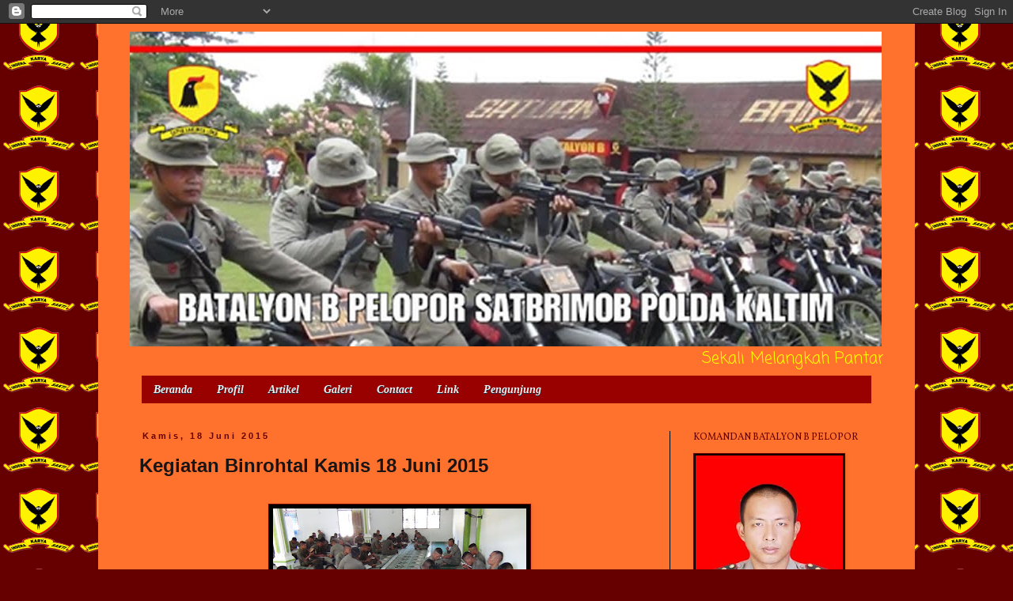

--- FILE ---
content_type: text/html; charset=UTF-8
request_url: http://blogdenbpor.blogspot.com/2015/06/kegiatan-binrohtal-kamis-18-juni-2015.html
body_size: 15155
content:
<!DOCTYPE html>
<html class='v2' dir='ltr' xmlns='http://www.w3.org/1999/xhtml' xmlns:b='http://www.google.com/2005/gml/b' xmlns:data='http://www.google.com/2005/gml/data' xmlns:expr='http://www.google.com/2005/gml/expr'>
<head>
<link href='https://www.blogger.com/static/v1/widgets/335934321-css_bundle_v2.css' rel='stylesheet' type='text/css'/>
<meta content='width=1100' name='viewport'/>
<meta content='text/html; charset=UTF-8' http-equiv='Content-Type'/>
<meta content='blogger' name='generator'/>
<link href='http://blogdenbpor.blogspot.com/favicon.ico' rel='icon' type='image/x-icon'/>
<link href='http://blogdenbpor.blogspot.com/2015/06/kegiatan-binrohtal-kamis-18-juni-2015.html' rel='canonical'/>
<link rel="alternate" type="application/atom+xml" title="BATALYON B PELOPOR SATBRIMOB POLDA KALTIM - Atom" href="http://blogdenbpor.blogspot.com/feeds/posts/default" />
<link rel="alternate" type="application/rss+xml" title="BATALYON B PELOPOR SATBRIMOB POLDA KALTIM - RSS" href="http://blogdenbpor.blogspot.com/feeds/posts/default?alt=rss" />
<link rel="service.post" type="application/atom+xml" title="BATALYON B PELOPOR SATBRIMOB POLDA KALTIM - Atom" href="https://www.blogger.com/feeds/1586535581847452386/posts/default" />

<link rel="alternate" type="application/atom+xml" title="BATALYON B PELOPOR SATBRIMOB POLDA KALTIM - Atom" href="http://blogdenbpor.blogspot.com/feeds/2319183869759130945/comments/default" />
<!--Can't find substitution for tag [blog.ieCssRetrofitLinks]-->
<link href='https://blogger.googleusercontent.com/img/b/R29vZ2xl/AVvXsEgxejcIEwF4u3wxIoEqfllb7p0Cq-cVL7OA8Uc2VYyZylIG8LUL3Z7hYMAXcvpXr2tqHWflQjSw-tm-Zs4bRhQJ_kkoJhb60WW361q6jFJYFugg5R0ka1tTdySEc3Y-0r8X74Qf3RtlJ_Y/s320/DSC00813+%2528FILEminimizer%2529.JPG' rel='image_src'/>
<meta content='http://blogdenbpor.blogspot.com/2015/06/kegiatan-binrohtal-kamis-18-juni-2015.html' property='og:url'/>
<meta content='Kegiatan Binrohtal Kamis 18 Juni 2015' property='og:title'/>
<meta content='               Kegiatan Pembinaan Rohani dan Mental Detasemen B Pelopor dilaksanakan  setiap hari kamis. Kegiatan tersebut dilaksanakan oleh...' property='og:description'/>
<meta content='https://blogger.googleusercontent.com/img/b/R29vZ2xl/AVvXsEgxejcIEwF4u3wxIoEqfllb7p0Cq-cVL7OA8Uc2VYyZylIG8LUL3Z7hYMAXcvpXr2tqHWflQjSw-tm-Zs4bRhQJ_kkoJhb60WW361q6jFJYFugg5R0ka1tTdySEc3Y-0r8X74Qf3RtlJ_Y/w1200-h630-p-k-no-nu/DSC00813+%2528FILEminimizer%2529.JPG' property='og:image'/>
<title>BATALYON B PELOPOR SATBRIMOB POLDA KALTIM: Kegiatan Binrohtal Kamis 18 Juni 2015</title>
<style type='text/css'>@font-face{font-family:'Coming Soon';font-style:normal;font-weight:400;font-display:swap;src:url(//fonts.gstatic.com/s/comingsoon/v20/qWcuB6mzpYL7AJ2VfdQR1t-VWDnRsDkg.woff2)format('woff2');unicode-range:U+0000-00FF,U+0131,U+0152-0153,U+02BB-02BC,U+02C6,U+02DA,U+02DC,U+0304,U+0308,U+0329,U+2000-206F,U+20AC,U+2122,U+2191,U+2193,U+2212,U+2215,U+FEFF,U+FFFD;}@font-face{font-family:'Vollkorn';font-style:normal;font-weight:400;font-display:swap;src:url(//fonts.gstatic.com/s/vollkorn/v30/0ybgGDoxxrvAnPhYGzMlQLzuMasz6Df2MHGeE2mcM7Xq3oA9NjE.woff2)format('woff2');unicode-range:U+0460-052F,U+1C80-1C8A,U+20B4,U+2DE0-2DFF,U+A640-A69F,U+FE2E-FE2F;}@font-face{font-family:'Vollkorn';font-style:normal;font-weight:400;font-display:swap;src:url(//fonts.gstatic.com/s/vollkorn/v30/0ybgGDoxxrvAnPhYGzMlQLzuMasz6Df2MHGeGmmcM7Xq3oA9NjE.woff2)format('woff2');unicode-range:U+0301,U+0400-045F,U+0490-0491,U+04B0-04B1,U+2116;}@font-face{font-family:'Vollkorn';font-style:normal;font-weight:400;font-display:swap;src:url(//fonts.gstatic.com/s/vollkorn/v30/0ybgGDoxxrvAnPhYGzMlQLzuMasz6Df2MHGeHWmcM7Xq3oA9NjE.woff2)format('woff2');unicode-range:U+0370-0377,U+037A-037F,U+0384-038A,U+038C,U+038E-03A1,U+03A3-03FF;}@font-face{font-family:'Vollkorn';font-style:normal;font-weight:400;font-display:swap;src:url(//fonts.gstatic.com/s/vollkorn/v30/0ybgGDoxxrvAnPhYGzMlQLzuMasz6Df2MHGeEWmcM7Xq3oA9NjE.woff2)format('woff2');unicode-range:U+0102-0103,U+0110-0111,U+0128-0129,U+0168-0169,U+01A0-01A1,U+01AF-01B0,U+0300-0301,U+0303-0304,U+0308-0309,U+0323,U+0329,U+1EA0-1EF9,U+20AB;}@font-face{font-family:'Vollkorn';font-style:normal;font-weight:400;font-display:swap;src:url(//fonts.gstatic.com/s/vollkorn/v30/0ybgGDoxxrvAnPhYGzMlQLzuMasz6Df2MHGeEGmcM7Xq3oA9NjE.woff2)format('woff2');unicode-range:U+0100-02BA,U+02BD-02C5,U+02C7-02CC,U+02CE-02D7,U+02DD-02FF,U+0304,U+0308,U+0329,U+1D00-1DBF,U+1E00-1E9F,U+1EF2-1EFF,U+2020,U+20A0-20AB,U+20AD-20C0,U+2113,U+2C60-2C7F,U+A720-A7FF;}@font-face{font-family:'Vollkorn';font-style:normal;font-weight:400;font-display:swap;src:url(//fonts.gstatic.com/s/vollkorn/v30/0ybgGDoxxrvAnPhYGzMlQLzuMasz6Df2MHGeHmmcM7Xq3oA9.woff2)format('woff2');unicode-range:U+0000-00FF,U+0131,U+0152-0153,U+02BB-02BC,U+02C6,U+02DA,U+02DC,U+0304,U+0308,U+0329,U+2000-206F,U+20AC,U+2122,U+2191,U+2193,U+2212,U+2215,U+FEFF,U+FFFD;}</style>
<style id='page-skin-1' type='text/css'><!--
/*
-----------------------------------------------
Blogger Template Style
Name:     Simple
Designer: Blogger
URL:      www.blogger.com
----------------------------------------------- */
/* Content
----------------------------------------------- */
body {
font: normal normal 12px Coming Soon;
color: #1b1414;
background: #660000 url(http://2.bp.blogspot.com/-uNYVxDlAIzA/VDSqdtPNbrI/AAAAAAAAASU/r5MZHCkyVUU/s0/capek.png) repeat scroll top left;
padding: 0 0 0 0;
}
html body .region-inner {
min-width: 0;
max-width: 100%;
width: auto;
}
h2 {
font-size: 22px;
}
a:link {
text-decoration:none;
color: #ff0000;
}
a:visited {
text-decoration:none;
color: #888888;
}
a:hover {
text-decoration:underline;
color: #990000;
}
.body-fauxcolumn-outer .fauxcolumn-inner {
background: transparent none repeat scroll top left;
_background-image: none;
}
.body-fauxcolumn-outer .cap-top {
position: absolute;
z-index: 1;
height: 400px;
width: 100%;
}
.body-fauxcolumn-outer .cap-top .cap-left {
width: 100%;
background: transparent none repeat-x scroll top left;
_background-image: none;
}
.content-outer {
-moz-box-shadow: 0 0 0 rgba(0, 0, 0, .15);
-webkit-box-shadow: 0 0 0 rgba(0, 0, 0, .15);
-goog-ms-box-shadow: 0 0 0 #333333;
box-shadow: 0 0 0 rgba(0, 0, 0, .15);
margin-bottom: 1px;
}
.content-inner {
padding: 10px 40px;
}
.content-inner {
background-color: #ff722d;
}
/* Header
----------------------------------------------- */
.header-outer {
background: transparent none repeat-x scroll 0 -400px;
_background-image: none;
}
.Header h1 {
font: normal normal 40px 'Trebuchet MS',Trebuchet,Verdana,sans-serif;
color: #000000;
text-shadow: 0 0 0 rgba(0, 0, 0, .2);
}
.Header h1 a {
color: #000000;
}
.Header .description {
font-size: 18px;
color: #ff722d;
}
.header-inner .Header .titlewrapper {
padding: 22px 0;
}
.header-inner .Header .descriptionwrapper {
padding: 0 0;
}
/* Tabs
----------------------------------------------- */
.tabs-inner .section:first-child {
border-top: 0 solid #660000;
}
.tabs-inner .section:first-child ul {
margin-top: -1px;
border-top: 1px solid #660000;
border-left: 1px solid #660000;
border-right: 1px solid #660000;
}
.tabs-inner .widget ul {
background: transparent none repeat-x scroll 0 -800px;
_background-image: none;
border-bottom: 1px solid #660000;
margin-top: 0;
margin-left: -30px;
margin-right: -30px;
}
.tabs-inner .widget li a {
display: inline-block;
padding: .6em 1em;
font: normal normal 12px 'Times New Roman', Times, FreeSerif, serif;
color: #ffffff;
border-left: 1px solid #ff722d;
border-right: 1px solid #660000;
}
.tabs-inner .widget li:first-child a {
border-left: none;
}
.tabs-inner .widget li.selected a, .tabs-inner .widget li a:hover {
color: transparent;
background-color: #bb5421;
text-decoration: none;
}
/* Columns
----------------------------------------------- */
.main-outer {
border-top: 0 solid #000000;
}
.fauxcolumn-left-outer .fauxcolumn-inner {
border-right: 1px solid #000000;
}
.fauxcolumn-right-outer .fauxcolumn-inner {
border-left: 1px solid #000000;
}
/* Headings
----------------------------------------------- */
div.widget > h2,
div.widget h2.title {
margin: 0 0 1em 0;
font: normal normal 12px Vollkorn;
color: #660000;
}
/* Widgets
----------------------------------------------- */
.widget .zippy {
color: #ff0000;
text-shadow: 2px 2px 1px rgba(0, 0, 0, .1);
}
.widget .popular-posts ul {
list-style: none;
}
/* Posts
----------------------------------------------- */
h2.date-header {
font: normal bold 11px Arial, Tahoma, Helvetica, FreeSans, sans-serif;
}
.date-header span {
background-color: transparent;
color: #660000;
padding: 0.4em;
letter-spacing: 3px;
margin: inherit;
}
.main-inner {
padding-top: 35px;
padding-bottom: 65px;
}
.main-inner .column-center-inner {
padding: 0 0;
}
.main-inner .column-center-inner .section {
margin: 0 1em;
}
.post {
margin: 0 0 45px 0;
}
h3.post-title, .comments h4 {
font: normal bold 24px Verdana, Geneva, sans-serif;
margin: .75em 0 0;
}
.post-body {
font-size: 110%;
line-height: 1.4;
position: relative;
}
.post-body img, .post-body .tr-caption-container, .Profile img, .Image img,
.BlogList .item-thumbnail img {
padding: 2px;
background: #000000;
border: 1px solid #660000;
-moz-box-shadow: 1px 1px 5px rgba(0, 0, 0, .1);
-webkit-box-shadow: 1px 1px 5px rgba(0, 0, 0, .1);
box-shadow: 1px 1px 5px rgba(0, 0, 0, .1);
}
.post-body img, .post-body .tr-caption-container {
padding: 5px;
}
.post-body .tr-caption-container {
color: #660000;
}
.post-body .tr-caption-container img {
padding: 0;
background: transparent;
border: none;
-moz-box-shadow: 0 0 0 rgba(0, 0, 0, .1);
-webkit-box-shadow: 0 0 0 rgba(0, 0, 0, .1);
box-shadow: 0 0 0 rgba(0, 0, 0, .1);
}
.post-header {
margin: 0 0 1.5em;
line-height: 1.6;
font-size: 90%;
}
.post-footer {
margin: 20px -2px 0;
padding: 5px 10px;
color: #660000;
background-color: transparent;
border-bottom: 1px solid transparent;
line-height: 1.6;
font-size: 90%;
}
#comments .comment-author {
padding-top: 1.5em;
border-top: 1px solid #000000;
background-position: 0 1.5em;
}
#comments .comment-author:first-child {
padding-top: 0;
border-top: none;
}
.avatar-image-container {
margin: .2em 0 0;
}
#comments .avatar-image-container img {
border: 1px solid #660000;
}
/* Comments
----------------------------------------------- */
.comments .comments-content .icon.blog-author {
background-repeat: no-repeat;
background-image: url([data-uri]);
}
.comments .comments-content .loadmore a {
border-top: 1px solid #ff0000;
border-bottom: 1px solid #ff0000;
}
.comments .comment-thread.inline-thread {
background-color: transparent;
}
.comments .continue {
border-top: 2px solid #ff0000;
}
/* Accents
---------------------------------------------- */
.section-columns td.columns-cell {
border-left: 1px solid #000000;
}
.blog-pager {
background: transparent url(//www.blogblog.com/1kt/simple/paging_dot.png) repeat-x scroll top center;
}
.blog-pager-older-link, .home-link,
.blog-pager-newer-link {
background-color: #ff722d;
padding: 5px;
}
.footer-outer {
border-top: 1px dashed #bbbbbb;
}
/* Mobile
----------------------------------------------- */
body.mobile  {
background-size: auto;
}
.mobile .body-fauxcolumn-outer {
background: transparent none repeat scroll top left;
}
.mobile .body-fauxcolumn-outer .cap-top {
background-size: 100% auto;
}
.mobile .content-outer {
-webkit-box-shadow: 0 0 3px rgba(0, 0, 0, .15);
box-shadow: 0 0 3px rgba(0, 0, 0, .15);
}
.mobile .tabs-inner .widget ul {
margin-left: 0;
margin-right: 0;
}
.mobile .post {
margin: 0;
}
.mobile .main-inner .column-center-inner .section {
margin: 0;
}
.mobile .date-header span {
padding: 0.1em 10px;
margin: 0 -10px;
}
.mobile h3.post-title {
margin: 0;
}
.mobile .blog-pager {
background: transparent none no-repeat scroll top center;
}
.mobile .footer-outer {
border-top: none;
}
.mobile .main-inner, .mobile .footer-inner {
background-color: #ff722d;
}
.mobile-index-contents {
color: #1b1414;
}
.mobile-link-button {
background-color: #ff0000;
}
.mobile-link-button a:link, .mobile-link-button a:visited {
color: #ffffff;
}
.mobile .tabs-inner .section:first-child {
border-top: none;
}
.mobile .tabs-inner .PageList .widget-content {
background-color: #bb5421;
color: transparent;
border-top: 1px solid #660000;
border-bottom: 1px solid #660000;
}
.mobile .tabs-inner .PageList .widget-content .pagelist-arrow {
border-left: 1px solid #660000;
}

--></style>
<style id='template-skin-1' type='text/css'><!--
body {
min-width: 1032px;
}
.content-outer, .content-fauxcolumn-outer, .region-inner {
min-width: 1032px;
max-width: 1032px;
_width: 1032px;
}
.main-inner .columns {
padding-left: 0px;
padding-right: 270px;
}
.main-inner .fauxcolumn-center-outer {
left: 0px;
right: 270px;
/* IE6 does not respect left and right together */
_width: expression(this.parentNode.offsetWidth -
parseInt("0px") -
parseInt("270px") + 'px');
}
.main-inner .fauxcolumn-left-outer {
width: 0px;
}
.main-inner .fauxcolumn-right-outer {
width: 270px;
}
.main-inner .column-left-outer {
width: 0px;
right: 100%;
margin-left: -0px;
}
.main-inner .column-right-outer {
width: 270px;
margin-right: -270px;
}
#layout {
min-width: 0;
}
#layout .content-outer {
min-width: 0;
width: 800px;
}
#layout .region-inner {
min-width: 0;
width: auto;
}
--></style>
<link href='https://www.blogger.com/dyn-css/authorization.css?targetBlogID=1586535581847452386&amp;zx=62c9714c-9127-47b6-a0ac-c88a37704e62' media='none' onload='if(media!=&#39;all&#39;)media=&#39;all&#39;' rel='stylesheet'/><noscript><link href='https://www.blogger.com/dyn-css/authorization.css?targetBlogID=1586535581847452386&amp;zx=62c9714c-9127-47b6-a0ac-c88a37704e62' rel='stylesheet'/></noscript>
<meta name='google-adsense-platform-account' content='ca-host-pub-1556223355139109'/>
<meta name='google-adsense-platform-domain' content='blogspot.com'/>

</head>
<body class='loading variant-simplysimple'>
<div class='navbar section' id='navbar'><div class='widget Navbar' data-version='1' id='Navbar1'><script type="text/javascript">
    function setAttributeOnload(object, attribute, val) {
      if(window.addEventListener) {
        window.addEventListener('load',
          function(){ object[attribute] = val; }, false);
      } else {
        window.attachEvent('onload', function(){ object[attribute] = val; });
      }
    }
  </script>
<div id="navbar-iframe-container"></div>
<script type="text/javascript" src="https://apis.google.com/js/platform.js"></script>
<script type="text/javascript">
      gapi.load("gapi.iframes:gapi.iframes.style.bubble", function() {
        if (gapi.iframes && gapi.iframes.getContext) {
          gapi.iframes.getContext().openChild({
              url: 'https://www.blogger.com/navbar/1586535581847452386?po\x3d2319183869759130945\x26origin\x3dhttp://blogdenbpor.blogspot.com',
              where: document.getElementById("navbar-iframe-container"),
              id: "navbar-iframe"
          });
        }
      });
    </script><script type="text/javascript">
(function() {
var script = document.createElement('script');
script.type = 'text/javascript';
script.src = '//pagead2.googlesyndication.com/pagead/js/google_top_exp.js';
var head = document.getElementsByTagName('head')[0];
if (head) {
head.appendChild(script);
}})();
</script>
</div></div>
<div class='body-fauxcolumns'>
<div class='fauxcolumn-outer body-fauxcolumn-outer'>
<div class='cap-top'>
<div class='cap-left'></div>
<div class='cap-right'></div>
</div>
<div class='fauxborder-left'>
<div class='fauxborder-right'></div>
<div class='fauxcolumn-inner'>
</div>
</div>
<div class='cap-bottom'>
<div class='cap-left'></div>
<div class='cap-right'></div>
</div>
</div>
</div>
<div class='content'>
<div class='content-fauxcolumns'>
<div class='fauxcolumn-outer content-fauxcolumn-outer'>
<div class='cap-top'>
<div class='cap-left'></div>
<div class='cap-right'></div>
</div>
<div class='fauxborder-left'>
<div class='fauxborder-right'></div>
<div class='fauxcolumn-inner'>
</div>
</div>
<div class='cap-bottom'>
<div class='cap-left'></div>
<div class='cap-right'></div>
</div>
</div>
</div>
<div class='content-outer'>
<div class='content-cap-top cap-top'>
<div class='cap-left'></div>
<div class='cap-right'></div>
</div>
<div class='fauxborder-left content-fauxborder-left'>
<div class='fauxborder-right content-fauxborder-right'></div>
<div class='content-inner'>
<header>
<div class='header-outer'>
<div class='header-cap-top cap-top'>
<div class='cap-left'></div>
<div class='cap-right'></div>
</div>
<div class='fauxborder-left header-fauxborder-left'>
<div class='fauxborder-right header-fauxborder-right'></div>
<div class='region-inner header-inner'>
<div class='header section' id='header'><div class='widget Header' data-version='1' id='Header1'>
<div id='header-inner'>
<a href='http://blogdenbpor.blogspot.com/' style='display: block'>
<img alt='BATALYON B PELOPOR SATBRIMOB POLDA KALTIM' height='398px; ' id='Header1_headerimg' src='https://blogger.googleusercontent.com/img/b/R29vZ2xl/AVvXsEgK3mDk4-f47a7bhm1gzL0Czrop_3M1tHN5edzfVegveTzWEDSKK-gC4v2WyfDEDfCTLlBOX967EnKdygwc5AMXzffa3FjTCJ8WNu3NsWJQjWDlPD0xLJgQRd0C4s8CGJp6n1RW_TaQGJ0/s1600/WhatsApp+Image+2018-12-14+at+14.19.56+copy.jpeg.jpg' style='display: block' width='950px; '/>
</a>
</div>
</div></div>
</div>
</div>
<div class='header-cap-bottom cap-bottom'>
<div class='cap-left'></div>
<div class='cap-right'></div>
</div>
</div>
</header>
<marquee onmouseout='this.start()' onmouseover='this.stop()' style='color: #ffff00 ; font-size: 20px; Bold'>Sekali Melangkah Pantang Menyerah, Sekali Tampil Harus Berhasil, Jiwa Ragaku Demi Kemanusiaan</marquee>
<div class='tabs-outer'>
<div class='tabs-cap-top cap-top'>
<div class='cap-left'></div>
<div class='cap-right'></div>
</div>
<div class='fauxborder-left tabs-fauxborder-left'>
<div class='fauxborder-right tabs-fauxborder-right'></div>
<div class='region-inner tabs-inner'>
<div class='tabs no-items section' id='crosscol'></div>
<div class='tabs no-items section' id='crosscol-overflow'></div>
</div>
</div>
<div class='tabs-cap-bottom cap-bottom'>
<div class='cap-left'></div>
<div class='cap-right'></div>
</div>
</div>
<style>
/* -- Menu Horizontal + Sub Menu-- */
#cat-nav {background:#990000;margin:0 15px;padding:0;height:35px;}
#cat-nav a { color:#eee; text-decoration:none; text-shadow: #033148 0px 1px 0px;border-right:1px solid #990000;}
#cat-nav a:hover { color:#fff; }
#cat-nav li:hover { background:#000; }
#cat-nav a span { font-family:Verdana, Geneva, sans-serif; font-size:14px; font-style:normal; font-weight:400; color:#fff; text-shadow:none;}
#cat-nav .nav-description { display:block; }
#cat-nav a:hover span { color:#fff; }
#secnav, #secnav ul { position:relative; z-index:100; margin:0; padding:0; list-style:none; line-height:1; background:#990000; }
#secnav a { font-family:Georgia, "Times New Roman", Times, serif; font-style:italic; font-weight:700; font-size:14px; display:block; z-index:100; padding:0 15px; line-height:35px; text-decoration:none;}
#secnav li { float:left; width: auto; height:35px;}
#secnav li ul  { position: absolute; left: -999em; width: 200px; top:35px}
#secnav li ul li  { height:30px; border-top:1px solid #fff; }
#secnav li ul li a  { font-family:Verdana, Geneva, sans-serif; width:180px; line-height:30px; padding:0 10px; font-size:11px; font-style:normal; font-weight:400; color:#eee; }
#secnav li ul ul  { margin: -30px 0 0 180px; }
#secnav li:hover ul ul, #secnav li:hover ul ul ul, #secnav li.sfhover ul ul, #secnav li.sfhover ul ul ul { left:-999em; }
#secnav li:hover ul, #secnav li li:hover ul, #secnav li li li:hover ul, #secnav li.sfhover ul, #secnav li li.sfhover ul, #secnav li li li.sfhover ul { left: auto; }
#secnav li:hover,#secnav li.hover  { position:static; }
#cat-nav #secnav {width:100%;margin:0 auto;}
</style>
<div id='cat-nav'>
<ul class='fl' id='secnav'>
<li><a href='http://blogdenbpor.blogspot.com'>Beranda</a></li>
<li><a href='http://blogdenbpor.blogspot.com/2014/09/v-behaviorurldefaultvmlo.html'>Profil </a></li>
<li><a href='#'>Artikel</a>
<ul id='sub-custom-nav'>
<li><a href='http://blogdenbpor.blogspot.com/2014/09/cerita-dari-latihan-survival-brimob.html'>Latihan Survival Brimob </a></li>
<li><a href='http://blogdenbpor.blogspot.com/2014/09/sejarah-singkat-korps-brimob-polri.html'>Sejarah Korps Brimob </a></li>
<li><a href='http://blogdenbpor.blogspot.com/2014/09/v-behaviorurldefaultvmlo.html'>Profil Dan Sejarah </a></li>
<li><a href='http://blogdenbpor.blogspot.com/2015/01/kegiatan-bhayangkari-detasemen-b.html'>Bhayangkari Detasemen B Pelopor </a></li>
</ul>
</li>
<li><a href='#'>Galeri</a>
<ul id='sub-custom-nav'>
<li><a href='http://blogdenbpor.blogspot.com/2014/09/Oktober-2014.html'>Oktober 2014 </a></li>
<li><a href='http://blogdenbpor.blogspot.com/2014/09/November-2014.html'>Novemeber 2014 </a></li><li>
<a href='http://blogdenbpor.blogspot.com/2014/09/Desember-2014.html'>Desember 2014</a></li>
</ul>
</li>
<li><a href='#'>Contact</a>
<ul id='sub-custom-nav'>
<li><a href='http://blogdenbpor.blogspot.com/2014/09/alamat-kami.html'>Alamat Kami </a></li>
<li><a href='http://blogdenbpor.blogspot.com/2014/09/telephone.html'>Telephone Kami</a></li>
</ul>
</li>
<li><a href='#'>Link</a>
<ul id='sub-custom-nav'>
<li><a href='http://www.brimob.polri.go.id/'>Korps Brimob </a></li>
<li><a href='http://brimobpoldakaltim.com/'>Sat Brimobda Kaltim </a></li>
<li><a href='http://yon-a-kaltim.blogspot.com/'>Detasemen A Pelopor </a></li>
<li><a href='http://blogdenbpor.blogspot.com/'>Detasemen B Pelopor</a></li>
<li><a href='http://brimobkaltim-detasemenc.blogspot.com/'>Detasemen C Pelopor</a></li>
<li><a href='http://gegana-satbrimob-poldakaltim.blogspot.com/'>Detasemen Gegana Kaltim</a></li>
<li><a href='http://www.facebook.com/profile.php?id=100004247119319/'>Indera Karya Sakti</a></li>
<li><a href='https://www.facebook.com/batalyoncpelopor.jayanusabhakti?fref=ts/'>Jaya Nusa Bhakti</a></li>
</ul>
</li>
<li><a href='#'>Pengunjung</a>
<ul id='sub-custom-nav'>
<li><a href='https://docs.google.com/forms/d/1bN-Rx8N-2DVPdQyuTsZuaFXe9YoyH8GxfP3sv555VIA/viewform'>Kritik dan Saran Anda </a></li>
</ul>
</li>
</ul>
</div>
<div class='main-outer'>
<div class='main-cap-top cap-top'>
<div class='cap-left'></div>
<div class='cap-right'></div>
</div>
<div class='fauxborder-left main-fauxborder-left'>
<div class='fauxborder-right main-fauxborder-right'></div>
<div class='region-inner main-inner'>
<div class='columns fauxcolumns'>
<div class='fauxcolumn-outer fauxcolumn-center-outer'>
<div class='cap-top'>
<div class='cap-left'></div>
<div class='cap-right'></div>
</div>
<div class='fauxborder-left'>
<div class='fauxborder-right'></div>
<div class='fauxcolumn-inner'>
</div>
</div>
<div class='cap-bottom'>
<div class='cap-left'></div>
<div class='cap-right'></div>
</div>
</div>
<div class='fauxcolumn-outer fauxcolumn-left-outer'>
<div class='cap-top'>
<div class='cap-left'></div>
<div class='cap-right'></div>
</div>
<div class='fauxborder-left'>
<div class='fauxborder-right'></div>
<div class='fauxcolumn-inner'>
</div>
</div>
<div class='cap-bottom'>
<div class='cap-left'></div>
<div class='cap-right'></div>
</div>
</div>
<div class='fauxcolumn-outer fauxcolumn-right-outer'>
<div class='cap-top'>
<div class='cap-left'></div>
<div class='cap-right'></div>
</div>
<div class='fauxborder-left'>
<div class='fauxborder-right'></div>
<div class='fauxcolumn-inner'>
</div>
</div>
<div class='cap-bottom'>
<div class='cap-left'></div>
<div class='cap-right'></div>
</div>
</div>
<!-- corrects IE6 width calculation -->
<div class='columns-inner'>
<div class='column-center-outer'>
<div class='column-center-inner'>
<div class='main section' id='main'><div class='widget Blog' data-version='1' id='Blog1'>
<div class='blog-posts hfeed'>
<!--Can't find substitution for tag [defaultAdStart]-->

          <div class="date-outer">
        
<h2 class='date-header'><span>Kamis, 18 Juni 2015</span></h2>

          <div class="date-posts">
        
<div class='post-outer'>
<div class='post hentry' itemprop='blogPost' itemscope='itemscope' itemtype='http://schema.org/BlogPosting'>
<meta content='https://blogger.googleusercontent.com/img/b/R29vZ2xl/AVvXsEgxejcIEwF4u3wxIoEqfllb7p0Cq-cVL7OA8Uc2VYyZylIG8LUL3Z7hYMAXcvpXr2tqHWflQjSw-tm-Zs4bRhQJ_kkoJhb60WW361q6jFJYFugg5R0ka1tTdySEc3Y-0r8X74Qf3RtlJ_Y/s320/DSC00813+%2528FILEminimizer%2529.JPG' itemprop='image_url'/>
<meta content='1586535581847452386' itemprop='blogId'/>
<meta content='2319183869759130945' itemprop='postId'/>
<a name='2319183869759130945'></a>
<h3 class='post-title entry-title' itemprop='name'>
Kegiatan Binrohtal Kamis 18 Juni 2015
</h3>
<div class='post-header'>
<div class='post-header-line-1'></div>
</div>
<div class='post-body entry-content' id='post-body-2319183869759130945' itemprop='description articleBody'>
&nbsp; <br />
<div class="separator" style="clear: both; text-align: center;">
<a href="https://blogger.googleusercontent.com/img/b/R29vZ2xl/AVvXsEgxejcIEwF4u3wxIoEqfllb7p0Cq-cVL7OA8Uc2VYyZylIG8LUL3Z7hYMAXcvpXr2tqHWflQjSw-tm-Zs4bRhQJ_kkoJhb60WW361q6jFJYFugg5R0ka1tTdySEc3Y-0r8X74Qf3RtlJ_Y/s1600/DSC00813+%2528FILEminimizer%2529.JPG" imageanchor="1" style="margin-left: 1em; margin-right: 1em;"><img border="0" height="180" src="https://blogger.googleusercontent.com/img/b/R29vZ2xl/AVvXsEgxejcIEwF4u3wxIoEqfllb7p0Cq-cVL7OA8Uc2VYyZylIG8LUL3Z7hYMAXcvpXr2tqHWflQjSw-tm-Zs4bRhQJ_kkoJhb60WW361q6jFJYFugg5R0ka1tTdySEc3Y-0r8X74Qf3RtlJ_Y/s320/DSC00813+%2528FILEminimizer%2529.JPG" width="320" /></a></div>
<br />
&nbsp;&nbsp;&nbsp;&nbsp;&nbsp;&nbsp;&nbsp;&nbsp; Kegiatan Pembinaan Rohani dan Mental Detasemen B Pelopor dilaksanakan 
setiap hari kamis. Kegiatan tersebut dilaksanakan oleh seluruh personil 
Detasemen B Pelopor, kegiatan tersebut dilaksanakan di 3 tempat untuk 
Muslim di Masjid Ar-Royyan Nasrani di Aula dan Hindu di Ruangan kantor.<br />
<br />
<div class="separator" style="clear: both; text-align: center;">
<a href="https://blogger.googleusercontent.com/img/b/R29vZ2xl/AVvXsEhlzGTX_D09cknj2p-DR6NeK4YqGmFdf8CfRj5nUDq4e3iMf_z-qIenJ-36IMP4ADuoPsBSsHqZOUc7IKwguUizQIqXljblYcO7wTeiv1JXa78ednrq2OdayV8PvKOZr39CVC5wi8Qb39o/s1600/DSC00818+%2528FILEminimizer%2529.JPG" imageanchor="1" style="margin-left: 1em; margin-right: 1em;"><img border="0" height="180" src="https://blogger.googleusercontent.com/img/b/R29vZ2xl/AVvXsEhlzGTX_D09cknj2p-DR6NeK4YqGmFdf8CfRj5nUDq4e3iMf_z-qIenJ-36IMP4ADuoPsBSsHqZOUc7IKwguUizQIqXljblYcO7wTeiv1JXa78ednrq2OdayV8PvKOZr39CVC5wi8Qb39o/s320/DSC00818+%2528FILEminimizer%2529.JPG" width="320" /></a></div>
<br />
<div class="separator" style="clear: both; text-align: center;">
<a href="https://blogger.googleusercontent.com/img/b/R29vZ2xl/AVvXsEhQSQi6tGQy1ZC4GamIdlZol1o6kb8PrDy4L6NgNGlFE_lWDyDA4xKGcCttPP1AHgzp7D5KKs6jX5BRmKJCLZtVgX48BlzUUr1ucJnSp45s8po-xp_OTcEEb21kkyzWUsWyROACztDK-jk/s1600/DSC00819+%2528FILEminimizer%2529.JPG" imageanchor="1" style="margin-left: 1em; margin-right: 1em;"><img border="0" height="180" src="https://blogger.googleusercontent.com/img/b/R29vZ2xl/AVvXsEhQSQi6tGQy1ZC4GamIdlZol1o6kb8PrDy4L6NgNGlFE_lWDyDA4xKGcCttPP1AHgzp7D5KKs6jX5BRmKJCLZtVgX48BlzUUr1ucJnSp45s8po-xp_OTcEEb21kkyzWUsWyROACztDK-jk/s320/DSC00819+%2528FILEminimizer%2529.JPG" width="320" /></a></div>
<br />
<div class="separator" style="clear: both; text-align: center;">
<a href="https://blogger.googleusercontent.com/img/b/R29vZ2xl/AVvXsEgvffLiBn3QgUwEH0InLhryMrQoeJh-wP4ZY7vDusME2-epe1RR3NfxWWazDv4a7frivdP2wUDoRRgGp21wt1U2xr-anUy4DaB6TWX4TPZ03u9oJ875PfuPb8prqu8apH9ilkp5sbLUiPo/s1600/DSC00825+%2528FILEminimizer%2529.JPG" imageanchor="1" style="margin-left: 1em; margin-right: 1em;"><img border="0" height="180" src="https://blogger.googleusercontent.com/img/b/R29vZ2xl/AVvXsEgvffLiBn3QgUwEH0InLhryMrQoeJh-wP4ZY7vDusME2-epe1RR3NfxWWazDv4a7frivdP2wUDoRRgGp21wt1U2xr-anUy4DaB6TWX4TPZ03u9oJ875PfuPb8prqu8apH9ilkp5sbLUiPo/s320/DSC00825+%2528FILEminimizer%2529.JPG" width="320" /></a></div>
<br />
<div class="separator" style="clear: both; text-align: center;">
<a href="https://blogger.googleusercontent.com/img/b/R29vZ2xl/AVvXsEjcWHAMyp8lsQb1s-reGYinHd9CHn70eYuyEm_1ys5ryurpTqWE5CZes3w2aHMZST_JtQiGniEWalzKhXW06ziw3H9Fl7qiMv95Li-M5Y6dTFgMonW1Yg3KpdY-qjLHQdT0YsGgLBKhf8g/s1600/DSC00826+%2528FILEminimizer%2529.JPG" imageanchor="1" style="margin-left: 1em; margin-right: 1em;"><img border="0" height="180" src="https://blogger.googleusercontent.com/img/b/R29vZ2xl/AVvXsEjcWHAMyp8lsQb1s-reGYinHd9CHn70eYuyEm_1ys5ryurpTqWE5CZes3w2aHMZST_JtQiGniEWalzKhXW06ziw3H9Fl7qiMv95Li-M5Y6dTFgMonW1Yg3KpdY-qjLHQdT0YsGgLBKhf8g/s320/DSC00826+%2528FILEminimizer%2529.JPG" width="320" /></a></div>
<br />
<div class="separator" style="clear: both; text-align: center;">
<a href="https://blogger.googleusercontent.com/img/b/R29vZ2xl/AVvXsEhjOC1aQoxpaMlBDRREv5sdY1qdHvRSOokeSsevroFMExc8FGOjQcpsrRE6TmU8O_K4P1ghThcgJplqBM5YcKfJmx3sTnlpk7i0sITtgrtr6A_51WjR8e66et5O2Oc6bCvjxTdI6AxNmW0/s1600/DSC03517+%2528FILEminimizer%2529.JPG" imageanchor="1" style="margin-left: 1em; margin-right: 1em;"><img border="0" height="180" src="https://blogger.googleusercontent.com/img/b/R29vZ2xl/AVvXsEhjOC1aQoxpaMlBDRREv5sdY1qdHvRSOokeSsevroFMExc8FGOjQcpsrRE6TmU8O_K4P1ghThcgJplqBM5YcKfJmx3sTnlpk7i0sITtgrtr6A_51WjR8e66et5O2Oc6bCvjxTdI6AxNmW0/s320/DSC03517+%2528FILEminimizer%2529.JPG" width="320" /></a></div>
<br />
<div class="separator" style="clear: both; text-align: center;">
<a href="https://blogger.googleusercontent.com/img/b/R29vZ2xl/AVvXsEgWDrobpGNNji3p-9vsTI5Nqmh6TnwKYcxNN5G7x0NzkERddO8CZqBi0XhRivU-I8hvJnkVW1q14hnNcDFQEzPqrFDpo3QO__azGVhi0NK4XkOEXNFAF09Uy54rsrkAGBlkJKLyQwvyVTo/s1600/DSC03519+%2528FILEminimizer%2529.JPG" imageanchor="1" style="margin-left: 1em; margin-right: 1em;"><img border="0" height="180" src="https://blogger.googleusercontent.com/img/b/R29vZ2xl/AVvXsEgWDrobpGNNji3p-9vsTI5Nqmh6TnwKYcxNN5G7x0NzkERddO8CZqBi0XhRivU-I8hvJnkVW1q14hnNcDFQEzPqrFDpo3QO__azGVhi0NK4XkOEXNFAF09Uy54rsrkAGBlkJKLyQwvyVTo/s320/DSC03519+%2528FILEminimizer%2529.JPG" width="320" /></a></div>
<div style='clear: both;'></div>
</div>
<div class='post-footer'>
<div class='post-footer-line post-footer-line-1'><span class='post-author vcard'>
Diposting oleh
<span class='fn' itemprop='author' itemscope='itemscope' itemtype='http://schema.org/Person'>
<meta content='https://www.blogger.com/profile/12939397556845906227' itemprop='url'/>
<a class='g-profile' href='https://www.blogger.com/profile/12939397556845906227' rel='author' title='author profile'>
<span itemprop='name'>BATALYON B PELOPOR</span>
</a>
</span>
</span>
<span class='post-timestamp'>
di
<meta content='http://blogdenbpor.blogspot.com/2015/06/kegiatan-binrohtal-kamis-18-juni-2015.html' itemprop='url'/>
<a class='timestamp-link' href='http://blogdenbpor.blogspot.com/2015/06/kegiatan-binrohtal-kamis-18-juni-2015.html' rel='bookmark' title='permanent link'><abbr class='published' itemprop='datePublished' title='2015-06-18T00:09:00-07:00'>00.09</abbr></a>
</span>
<span class='post-comment-link'>
</span>
<span class='post-icons'>
<span class='item-action'>
<a href='https://www.blogger.com/email-post/1586535581847452386/2319183869759130945' title='Posting Email'>
<img alt='' class='icon-action' height='13' src='http://img1.blogblog.com/img/icon18_email.gif' width='18'/>
</a>
</span>
<span class='item-control blog-admin pid-1364494592'>
<a href='https://www.blogger.com/post-edit.g?blogID=1586535581847452386&postID=2319183869759130945&from=pencil' title='Edit Entri'>
<img alt='' class='icon-action' height='18' src='https://resources.blogblog.com/img/icon18_edit_allbkg.gif' width='18'/>
</a>
</span>
</span>
<div class='post-share-buttons goog-inline-block'>
<a class='goog-inline-block share-button sb-email' href='https://www.blogger.com/share-post.g?blogID=1586535581847452386&postID=2319183869759130945&target=email' target='_blank' title='Kirimkan Ini lewat Email'><span class='share-button-link-text'>Kirimkan Ini lewat Email</span></a><a class='goog-inline-block share-button sb-blog' href='https://www.blogger.com/share-post.g?blogID=1586535581847452386&postID=2319183869759130945&target=blog' onclick='window.open(this.href, "_blank", "height=270,width=475"); return false;' target='_blank' title='BlogThis!'><span class='share-button-link-text'>BlogThis!</span></a><a class='goog-inline-block share-button sb-twitter' href='https://www.blogger.com/share-post.g?blogID=1586535581847452386&postID=2319183869759130945&target=twitter' target='_blank' title='Bagikan ke X'><span class='share-button-link-text'>Bagikan ke X</span></a><a class='goog-inline-block share-button sb-facebook' href='https://www.blogger.com/share-post.g?blogID=1586535581847452386&postID=2319183869759130945&target=facebook' onclick='window.open(this.href, "_blank", "height=430,width=640"); return false;' target='_blank' title='Berbagi ke Facebook'><span class='share-button-link-text'>Berbagi ke Facebook</span></a><a class='goog-inline-block share-button sb-pinterest' href='https://www.blogger.com/share-post.g?blogID=1586535581847452386&postID=2319183869759130945&target=pinterest' target='_blank' title='Bagikan ke Pinterest'><span class='share-button-link-text'>Bagikan ke Pinterest</span></a>
</div>
<span class='post-backlinks post-comment-link'>
</span>
</div>
<div class='post-footer-line post-footer-line-2'><span class='post-labels'>
</span>
</div>
<div class='post-footer-line post-footer-line-3'><span class='post-location'>
</span>
</div>
</div>
</div>
<div class='comments' id='comments'>
<a name='comments'></a>
<h4>Tidak ada komentar:</h4>
<div id='Blog1_comments-block-wrapper'>
<dl class='avatar-comment-indent' id='comments-block'>
</dl>
</div>
<p class='comment-footer'>
<div class='comment-form'>
<a name='comment-form'></a>
<h4 id='comment-post-message'>Posting Komentar</h4>
<p>
</p>
<a href='https://www.blogger.com/comment/frame/1586535581847452386?po=2319183869759130945&hl=id&saa=85391&origin=http://blogdenbpor.blogspot.com' id='comment-editor-src'></a>
<iframe allowtransparency='true' class='blogger-iframe-colorize blogger-comment-from-post' frameborder='0' height='410px' id='comment-editor' name='comment-editor' src='' width='100%'></iframe>
<script src='https://www.blogger.com/static/v1/jsbin/2830521187-comment_from_post_iframe.js' type='text/javascript'></script>
<script type='text/javascript'>
      BLOG_CMT_createIframe('https://www.blogger.com/rpc_relay.html');
    </script>
</div>
</p>
</div>
</div>

        </div></div>
      
<!--Can't find substitution for tag [adEnd]-->
</div>
<div class='blog-pager' id='blog-pager'>
<span id='blog-pager-newer-link'>
<a class='blog-pager-newer-link' href='http://blogdenbpor.blogspot.com/2015/07/upacara-hut-bhayangkara-ke-69-detasemen.html' id='Blog1_blog-pager-newer-link' title='Posting Lebih Baru'>Posting Lebih Baru</a>
</span>
<span id='blog-pager-older-link'>
<a class='blog-pager-older-link' href='http://blogdenbpor.blogspot.com/2015/06/kegiatan-latihan-pra-ops-dalam-rangka.html' id='Blog1_blog-pager-older-link' title='Posting Lama'>Posting Lama</a>
</span>
<a class='home-link' href='http://blogdenbpor.blogspot.com/'>Beranda</a>
</div>
<div class='clear'></div>
<div class='post-feeds'>
<div class='feed-links'>
Langganan:
<a class='feed-link' href='http://blogdenbpor.blogspot.com/feeds/2319183869759130945/comments/default' target='_blank' type='application/atom+xml'>Posting Komentar (Atom)</a>
</div>
</div>
</div></div>
</div>
</div>
<div class='column-left-outer'>
<div class='column-left-inner'>
<aside>
</aside>
</div>
</div>
<div class='column-right-outer'>
<div class='column-right-inner'>
<aside>
<div class='sidebar section' id='sidebar-right-1'><div class='widget Image' data-version='1' id='Image1'>
<h2>KOMANDAN BATALYON B PELOPOR</h2>
<div class='widget-content'>
<img alt='KOMANDAN BATALYON B PELOPOR' height='260' id='Image1_img' src='https://blogger.googleusercontent.com/img/b/R29vZ2xl/AVvXsEji43isR-E6zBS795PwK6TSDAgvcji08Sn-5bc-qdED6JGsE6O_MdY0R0-s9AHw0pyh7j_UhvZF7JNqxXs0VkKtAIRZ4_WzvF3FrzwTLJ7l7jtgSLz0IoX2imah_m5tmx-Ckjk9wrcR3No/s260/81050818-foto-20180911-ljvVPsNoehznT2cprkNl-337x472.jpeg' width='186'/>
<br/>
</div>
<div class='clear'></div>
</div><div class='widget BlogArchive' data-version='1' id='BlogArchive1'>
<h2>Arsip Blog</h2>
<div class='widget-content'>
<div id='ArchiveList'>
<div id='BlogArchive1_ArchiveList'>
<ul class='hierarchy'>
<li class='archivedate collapsed'>
<a class='toggle' href='javascript:void(0)'>
<span class='zippy'>

        &#9658;&#160;
      
</span>
</a>
<a class='post-count-link' href='http://blogdenbpor.blogspot.com/2020/'>
2020
</a>
<span class='post-count' dir='ltr'>(7)</span>
<ul class='hierarchy'>
<li class='archivedate collapsed'>
<a class='toggle' href='javascript:void(0)'>
<span class='zippy'>

        &#9658;&#160;
      
</span>
</a>
<a class='post-count-link' href='http://blogdenbpor.blogspot.com/2020/01/'>
Januari
</a>
<span class='post-count' dir='ltr'>(7)</span>
</li>
</ul>
</li>
</ul>
<ul class='hierarchy'>
<li class='archivedate collapsed'>
<a class='toggle' href='javascript:void(0)'>
<span class='zippy'>

        &#9658;&#160;
      
</span>
</a>
<a class='post-count-link' href='http://blogdenbpor.blogspot.com/2019/'>
2019
</a>
<span class='post-count' dir='ltr'>(10)</span>
<ul class='hierarchy'>
<li class='archivedate collapsed'>
<a class='toggle' href='javascript:void(0)'>
<span class='zippy'>

        &#9658;&#160;
      
</span>
</a>
<a class='post-count-link' href='http://blogdenbpor.blogspot.com/2019/07/'>
Juli
</a>
<span class='post-count' dir='ltr'>(1)</span>
</li>
</ul>
<ul class='hierarchy'>
<li class='archivedate collapsed'>
<a class='toggle' href='javascript:void(0)'>
<span class='zippy'>

        &#9658;&#160;
      
</span>
</a>
<a class='post-count-link' href='http://blogdenbpor.blogspot.com/2019/04/'>
April
</a>
<span class='post-count' dir='ltr'>(5)</span>
</li>
</ul>
<ul class='hierarchy'>
<li class='archivedate collapsed'>
<a class='toggle' href='javascript:void(0)'>
<span class='zippy'>

        &#9658;&#160;
      
</span>
</a>
<a class='post-count-link' href='http://blogdenbpor.blogspot.com/2019/03/'>
Maret
</a>
<span class='post-count' dir='ltr'>(4)</span>
</li>
</ul>
</li>
</ul>
<ul class='hierarchy'>
<li class='archivedate collapsed'>
<a class='toggle' href='javascript:void(0)'>
<span class='zippy'>

        &#9658;&#160;
      
</span>
</a>
<a class='post-count-link' href='http://blogdenbpor.blogspot.com/2017/'>
2017
</a>
<span class='post-count' dir='ltr'>(35)</span>
<ul class='hierarchy'>
<li class='archivedate collapsed'>
<a class='toggle' href='javascript:void(0)'>
<span class='zippy'>

        &#9658;&#160;
      
</span>
</a>
<a class='post-count-link' href='http://blogdenbpor.blogspot.com/2017/09/'>
September
</a>
<span class='post-count' dir='ltr'>(13)</span>
</li>
</ul>
<ul class='hierarchy'>
<li class='archivedate collapsed'>
<a class='toggle' href='javascript:void(0)'>
<span class='zippy'>

        &#9658;&#160;
      
</span>
</a>
<a class='post-count-link' href='http://blogdenbpor.blogspot.com/2017/08/'>
Agustus
</a>
<span class='post-count' dir='ltr'>(3)</span>
</li>
</ul>
<ul class='hierarchy'>
<li class='archivedate collapsed'>
<a class='toggle' href='javascript:void(0)'>
<span class='zippy'>

        &#9658;&#160;
      
</span>
</a>
<a class='post-count-link' href='http://blogdenbpor.blogspot.com/2017/07/'>
Juli
</a>
<span class='post-count' dir='ltr'>(18)</span>
</li>
</ul>
<ul class='hierarchy'>
<li class='archivedate collapsed'>
<a class='toggle' href='javascript:void(0)'>
<span class='zippy'>

        &#9658;&#160;
      
</span>
</a>
<a class='post-count-link' href='http://blogdenbpor.blogspot.com/2017/04/'>
April
</a>
<span class='post-count' dir='ltr'>(1)</span>
</li>
</ul>
</li>
</ul>
<ul class='hierarchy'>
<li class='archivedate expanded'>
<a class='toggle' href='javascript:void(0)'>
<span class='zippy toggle-open'>

        &#9660;&#160;
      
</span>
</a>
<a class='post-count-link' href='http://blogdenbpor.blogspot.com/2015/'>
2015
</a>
<span class='post-count' dir='ltr'>(51)</span>
<ul class='hierarchy'>
<li class='archivedate collapsed'>
<a class='toggle' href='javascript:void(0)'>
<span class='zippy'>

        &#9658;&#160;
      
</span>
</a>
<a class='post-count-link' href='http://blogdenbpor.blogspot.com/2015/12/'>
Desember
</a>
<span class='post-count' dir='ltr'>(1)</span>
</li>
</ul>
<ul class='hierarchy'>
<li class='archivedate collapsed'>
<a class='toggle' href='javascript:void(0)'>
<span class='zippy'>

        &#9658;&#160;
      
</span>
</a>
<a class='post-count-link' href='http://blogdenbpor.blogspot.com/2015/11/'>
November
</a>
<span class='post-count' dir='ltr'>(5)</span>
</li>
</ul>
<ul class='hierarchy'>
<li class='archivedate collapsed'>
<a class='toggle' href='javascript:void(0)'>
<span class='zippy'>

        &#9658;&#160;
      
</span>
</a>
<a class='post-count-link' href='http://blogdenbpor.blogspot.com/2015/10/'>
Oktober
</a>
<span class='post-count' dir='ltr'>(9)</span>
</li>
</ul>
<ul class='hierarchy'>
<li class='archivedate collapsed'>
<a class='toggle' href='javascript:void(0)'>
<span class='zippy'>

        &#9658;&#160;
      
</span>
</a>
<a class='post-count-link' href='http://blogdenbpor.blogspot.com/2015/07/'>
Juli
</a>
<span class='post-count' dir='ltr'>(3)</span>
</li>
</ul>
<ul class='hierarchy'>
<li class='archivedate expanded'>
<a class='toggle' href='javascript:void(0)'>
<span class='zippy toggle-open'>

        &#9660;&#160;
      
</span>
</a>
<a class='post-count-link' href='http://blogdenbpor.blogspot.com/2015/06/'>
Juni
</a>
<span class='post-count' dir='ltr'>(4)</span>
<ul class='posts'>
<li><a href='http://blogdenbpor.blogspot.com/2015/06/kegiatan-binrohtal-kamis-18-juni-2015.html'>Kegiatan Binrohtal Kamis 18 Juni 2015</a></li>
<li><a href='http://blogdenbpor.blogspot.com/2015/06/kegiatan-latihan-pra-ops-dalam-rangka.html'>Kegiatan Latihan Pra ops Dalam rangka Oprasi Manta...</a></li>
<li><a href='http://blogdenbpor.blogspot.com/2015/06/kegiatan-apel-kesatuan-kamis-04-juni.html'>Kegiatan Apel Kesatuan, Kamis 04 Juni 2015</a></li>
<li><a href='http://blogdenbpor.blogspot.com/2015/06/kegiatan-binrohtal-kamis-04-juni-2015.html'>Kegiatan Binrohtal, Kamis 04 Juni 2015</a></li>
</ul>
</li>
</ul>
<ul class='hierarchy'>
<li class='archivedate collapsed'>
<a class='toggle' href='javascript:void(0)'>
<span class='zippy'>

        &#9658;&#160;
      
</span>
</a>
<a class='post-count-link' href='http://blogdenbpor.blogspot.com/2015/04/'>
April
</a>
<span class='post-count' dir='ltr'>(1)</span>
</li>
</ul>
<ul class='hierarchy'>
<li class='archivedate collapsed'>
<a class='toggle' href='javascript:void(0)'>
<span class='zippy'>

        &#9658;&#160;
      
</span>
</a>
<a class='post-count-link' href='http://blogdenbpor.blogspot.com/2015/03/'>
Maret
</a>
<span class='post-count' dir='ltr'>(20)</span>
</li>
</ul>
<ul class='hierarchy'>
<li class='archivedate collapsed'>
<a class='toggle' href='javascript:void(0)'>
<span class='zippy'>

        &#9658;&#160;
      
</span>
</a>
<a class='post-count-link' href='http://blogdenbpor.blogspot.com/2015/02/'>
Februari
</a>
<span class='post-count' dir='ltr'>(2)</span>
</li>
</ul>
<ul class='hierarchy'>
<li class='archivedate collapsed'>
<a class='toggle' href='javascript:void(0)'>
<span class='zippy'>

        &#9658;&#160;
      
</span>
</a>
<a class='post-count-link' href='http://blogdenbpor.blogspot.com/2015/01/'>
Januari
</a>
<span class='post-count' dir='ltr'>(6)</span>
</li>
</ul>
</li>
</ul>
<ul class='hierarchy'>
<li class='archivedate collapsed'>
<a class='toggle' href='javascript:void(0)'>
<span class='zippy'>

        &#9658;&#160;
      
</span>
</a>
<a class='post-count-link' href='http://blogdenbpor.blogspot.com/2014/'>
2014
</a>
<span class='post-count' dir='ltr'>(21)</span>
<ul class='hierarchy'>
<li class='archivedate collapsed'>
<a class='toggle' href='javascript:void(0)'>
<span class='zippy'>

        &#9658;&#160;
      
</span>
</a>
<a class='post-count-link' href='http://blogdenbpor.blogspot.com/2014/11/'>
November
</a>
<span class='post-count' dir='ltr'>(5)</span>
</li>
</ul>
<ul class='hierarchy'>
<li class='archivedate collapsed'>
<a class='toggle' href='javascript:void(0)'>
<span class='zippy'>

        &#9658;&#160;
      
</span>
</a>
<a class='post-count-link' href='http://blogdenbpor.blogspot.com/2014/10/'>
Oktober
</a>
<span class='post-count' dir='ltr'>(5)</span>
</li>
</ul>
<ul class='hierarchy'>
<li class='archivedate collapsed'>
<a class='toggle' href='javascript:void(0)'>
<span class='zippy'>

        &#9658;&#160;
      
</span>
</a>
<a class='post-count-link' href='http://blogdenbpor.blogspot.com/2014/09/'>
September
</a>
<span class='post-count' dir='ltr'>(11)</span>
</li>
</ul>
</li>
</ul>
</div>
</div>
<div class='clear'></div>
</div>
</div><div class='widget Text' data-version='1' id='Text1'>
<h2 class='title'>Alamat Kami</h2>
<div class='widget-content'>
<p class="MsoNormal" style="margin-bottom: 0.0001pt;"><span =""   style="font-family:&quot;;font-size:14pt;">Jl. Sultan Hasanuddin RT. 017 Kel. Baqa Kec. Samarinda Seberang Batalyon B Pelopor Samarinda Kalimantan Timur</span></p><p class="MsoNormal" style="margin-bottom: 0.0001pt;">      </p><p class="MsoNormal"><span style="line-height: 107%;font-family:&quot;;font-size:14.0pt;"> </span></p><p class="MsoNormal" style="margin-bottom: 0.0001pt;">      </p><p class="MsoNormal"><span style="line-height: 107%;font-family:&quot;;font-size:14.0pt;"> </span></p>  <p class="MsoNormal"><o:p> </o:p></p>
</div>
<div class='clear'></div>
</div><div class='widget Stats' data-version='1' id='Stats1'>
<h2>PENGUNJUNG</h2>
<div class='widget-content'>
<div id='Stats1_content' style='display: none;'>
<span class='counter-wrapper graph-counter-wrapper' id='Stats1_totalCount'>
</span>
<div class='clear'></div>
</div>
</div>
</div><div class='widget Profile' data-version='1' id='Profile1'>
<h2>Profil Blog</h2>
<div class='widget-content'>
<dl class='profile-datablock'>
<dt class='profile-data'>
<a class='profile-name-link g-profile' href='https://www.blogger.com/profile/12939397556845906227' rel='author' style='background-image: url(//www.blogger.com/img/logo-16.png);'>
BATALYON B PELOPOR
</a>
</dt>
<dd class='profile-data'>
</dd>
</dl>
<a class='profile-link' href='https://www.blogger.com/profile/12939397556845906227' rel='author'>Lihat profil lengkapku</a>
<div class='clear'></div>
</div>
</div><div class='widget PopularPosts' data-version='1' id='PopularPosts1'>
<h2>Entri Populer</h2>
<div class='widget-content popular-posts'>
<ul>
<li>
<div class='item-content'>
<div class='item-thumbnail'>
<a href='http://blogdenbpor.blogspot.com/2014/09/alamat-kami.html' target='_blank'>
<img alt='' border='0' src='https://blogger.googleusercontent.com/img/b/R29vZ2xl/AVvXsEi_qqfCYAMV-2B6xUdba85g6_DSiO3rPc5ZPfKAhANuydtm-O2B8EeTxl31oL3i2iKk0qhe1APdWLMaGZO1qEFUG692EHdaT0mfY3ktoqcs7shtovGmbwanBBS54BabxGD8T0rIGqHWbQA/w72-h72-p-k-no-nu/Mako-Samarinda1.jpg'/>
</a>
</div>
<div class='item-title'><a href='http://blogdenbpor.blogspot.com/2014/09/alamat-kami.html'>Alamat Kami </a></div>
<div class='item-snippet'>       Jalan Sultan Hasanudin Rt. 17, Kel. Baqa Kec. Samarinda Sebrang Mako Den B Pelopor Samarinda, Kalimantan Timur.  </div>
</div>
<div style='clear: both;'></div>
</li>
<li>
<div class='item-content'>
<div class='item-thumbnail'>
<a href='http://blogdenbpor.blogspot.com/2014/09/v-behaviorurldefaultvmlo.html' target='_blank'>
<img alt='' border='0' src='https://blogger.googleusercontent.com/img/b/R29vZ2xl/AVvXsEiW4CPi4PFQR8UXphIFyI-YVV6sX0wwYymty4iLqNPgq2bxV_-DiX7q6BtiVWvJ7j0q67Pcu9jFoGAkZdL5E4q5EfDBp3KPWRcyjqHcky2CsPKjzdbnFPqR25_JJa1LHtFNWbquXPWE6jM/w72-h72-p-k-no-nu/Tunggul-Detasemen-B.jpg'/>
</a>
</div>
<div class='item-title'><a href='http://blogdenbpor.blogspot.com/2014/09/v-behaviorurldefaultvmlo.html'>Profil Dan Sejarah Detasemen B Pelopor Satbrimob Kalimantan timur</a></div>
<div class='item-snippet'>                         SEJARAH DETASEMEN B PELOPOR   1. &#160;&#160;&#160;&#160;&#160; Relokasi Kompi 2 Yon &#8220;A&#8221; Satbrimob Daerah Kaltim ke Samarinda  Pada Tahun 19...</div>
</div>
<div style='clear: both;'></div>
</li>
<li>
<div class='item-content'>
<div class='item-title'><a href='http://blogdenbpor.blogspot.com/2014/09/cerita-dari-latihan-survival-brimob.html'>Cerita dari Latihan Survival Brimob Detasemen B Pelopor</a></div>
<div class='item-snippet'>  Sebatang Singkong untuk Tiga Hari, Berat Ransel Capai 3 Kg. Derap kaki ratusan orang memecah sunyinya pagi di Markas Komando (Mako) Brimob...</div>
</div>
<div style='clear: both;'></div>
</li>
<li>
<div class='item-content'>
<div class='item-thumbnail'>
<a href='http://blogdenbpor.blogspot.com/2014/09/resimen-pelopor-pasukan-elit-tanpa_2.html' target='_blank'>
<img alt='' border='0' src='https://blogger.googleusercontent.com/img/b/R29vZ2xl/AVvXsEjW5mWjRnW9rg_EkRwCZEAUiZh-GWC54nFg1DrXLU8p0ld8srfdcTb5ZfDzetqoGVe_61BREY-H5nFcqurzFP9AdjNrhdkO-UYEBNCkz4WCC_hoDTjqmr05By9pGO2FArPxvvwL826drRc/w72-h72-p-k-no-nu/DSC_0634.jpg'/>
</a>
</div>
<div class='item-title'><a href='http://blogdenbpor.blogspot.com/2014/09/resimen-pelopor-pasukan-elit-tanpa_2.html'>RESIMEN PELOPOR Pasukan Elit Tanpa Sejarah</a></div>
<div class='item-snippet'>  Terbongkarnya konspirasi CIA untuk menggulingkan pemerintah Indonesia membuat panik pemerintah Amerika Serikat. Amerika Serikat dan CIA ke...</div>
</div>
<div style='clear: both;'></div>
</li>
<li>
<div class='item-content'>
<div class='item-thumbnail'>
<a href='http://blogdenbpor.blogspot.com/2020/01/siapkan-kemampuan-hadapi-bencana-alam.html' target='_blank'>
<img alt='' border='0' src='https://blogger.googleusercontent.com/img/b/R29vZ2xl/AVvXsEh8sa2O-jlT2Jd97rJeYayy8Kw7VL-68DMiSPgyJf5cCIV0rafLKGDZR7oPsY-UizWYCgRYYs2sXpoMkZTieMx7fkvnmI3_SafUMiTfLubuHlSeSC8IEGXhU8i-F7LEg_P1YTxdQbOvkeA/w72-h72-p-k-no-nu/WhatsApp+Image+2020-01-07+at+18.03.40+%25282%2529.jpeg'/>
</a>
</div>
<div class='item-title'><a href='http://blogdenbpor.blogspot.com/2020/01/siapkan-kemampuan-hadapi-bencana-alam.html'>Siapkan Kemampuan Hadapi Bencana Alam, Brimob Kaltim Latihkan Pionering Kepada Personelnya</a></div>
<div class='item-snippet'>  Samarinda &#8211; Cuaca dan Iklim yang ekstrim di Indonesia akhir-akhir ini seperti curah hujan yang tinggi menjadi sebab utama terjadinya benca...</div>
</div>
<div style='clear: both;'></div>
</li>
<li>
<div class='item-content'>
<div class='item-thumbnail'>
<a href='http://blogdenbpor.blogspot.com/2014/10/penggunaan-loreng-di-lingkungan-korps.html' target='_blank'>
<img alt='' border='0' src='https://blogger.googleusercontent.com/img/b/R29vZ2xl/AVvXsEjwNlZPDQHTpD1qO4x3ssXn97wdN5g5Op2AVrQjLio-uOsjfNgq-vrcwo3TROWEVZbSyjcGcoaaUU1J3BI7eyy4hLa7simSyNKrGibUrdJEuCwiujaA1RR-BTGUVpxVEh51TTPJKLxUSQw/w72-h72-p-k-no-nu/pelopor-loreng.jpg'/>
</a>
</div>
<div class='item-title'><a href='http://blogdenbpor.blogspot.com/2014/10/penggunaan-loreng-di-lingkungan-korps.html'>Penggunaan Loreng di Lingkungan Korps Brimob Polri</a></div>
<div class='item-snippet'>    Dimensi tugas Korps Brimob Polri yang sedemikian membutuhkan sosok anggota Brimob yang memiliki semangat pengabdian yang membara untuk m...</div>
</div>
<div style='clear: both;'></div>
</li>
<li>
<div class='item-content'>
<div class='item-title'><a href='http://blogdenbpor.blogspot.com/2014/09/sejarah-singkat-korps-brimob-polri.html'>Sejarah singkat Korps Brimob Polri</a></div>
<div class='item-snippet'> BRIGADE MOBIL &#160; POLRI &#160;merupakan Pasukan Kepolisian Negara Republik Indonesia , yang sejak lahirnya pada tanggal 14 Nopember 1946 diberi tu...</div>
</div>
<div style='clear: both;'></div>
</li>
<li>
<div class='item-content'>
<div class='item-thumbnail'>
<a href='http://blogdenbpor.blogspot.com/2015/10/kegiatan-latihan-phh-dengan-materi.html' target='_blank'>
<img alt='' border='0' src='https://blogger.googleusercontent.com/img/b/R29vZ2xl/AVvXsEhTqj_kTPXpttVsuvpQoBeOS5KXUXHPsQfLjNeZXi4Yyft8LwQdXDWyRNSOECpSEwAbgy8iurBiTs1R4aFKbnOjwG2FRMZMEEDqivEVS0c869mFEDX-Hz345Wd4yLfnoqZeYkznzFzWtUo/w72-h72-p-k-no-nu/DSC03575+%2528Ramadhan+2015%2529.JPG'/>
</a>
</div>
<div class='item-title'><a href='http://blogdenbpor.blogspot.com/2015/10/kegiatan-latihan-phh-dengan-materi.html'>KEGIATAN LATIHAN PHH DENGAN MATERI SIKAP DASAR TAMENG DETASEMEN B PELOPOR</a></div>
<div class='item-snippet'>
</div>
</div>
<div style='clear: both;'></div>
</li>
<li>
<div class='item-content'>
<div class='item-title'><a href='http://blogdenbpor.blogspot.com/2014/09/telephone.html'>Telephone</a></div>
<div class='item-snippet'>(054) 126 0241</div>
</div>
<div style='clear: both;'></div>
</li>
<li>
<div class='item-content'>
<div class='item-thumbnail'>
<a href='http://blogdenbpor.blogspot.com/2014/09/halal-bi-halal-anggota-den-b-pelopor.html' target='_blank'>
<img alt='' border='0' src='https://blogger.googleusercontent.com/img/b/R29vZ2xl/AVvXsEgUSfe1jw3VW9C2y5_RLLOLYs1Rnn7ytvkOWTMXx0bFc5d_EA-elGx_aVB6oJZ6bOoF_tBG5caYzZw0G8DZ5hj991m6Ew4CvxjZMu3b7Hx3IEv3YHBRuI4__tuhYkXW21U9ooitKKDRBC0/w72-h72-p-k-no-nu/DSC06507+(FILEminimizer).JPG'/>
</a>
</div>
<div class='item-title'><a href='http://blogdenbpor.blogspot.com/2014/09/halal-bi-halal-anggota-den-b-pelopor.html'>halal bi halal anggota den b pelopor</a></div>
<div class='item-snippet'>
</div>
</div>
<div style='clear: both;'></div>
</li>
</ul>
<div class='clear'></div>
</div>
</div></div>
<table border='0' cellpadding='0' cellspacing='0' class='section-columns columns-2'>
<tbody>
<tr>
<td class='first columns-cell'>
<div class='sidebar no-items section' id='sidebar-right-2-1'></div>
</td>
<td class='columns-cell'>
<div class='sidebar no-items section' id='sidebar-right-2-2'></div>
</td>
</tr>
</tbody>
</table>
<div class='sidebar no-items section' id='sidebar-right-3'></div>
</aside>
</div>
</div>
</div>
<div style='clear: both'></div>
<!-- columns -->
</div>
<!-- main -->
</div>
</div>
<div class='main-cap-bottom cap-bottom'>
<div class='cap-left'></div>
<div class='cap-right'></div>
</div>
</div>
<footer>
<div class='footer-outer'>
<div class='footer-cap-top cap-top'>
<div class='cap-left'></div>
<div class='cap-right'></div>
</div>
<div class='fauxborder-left footer-fauxborder-left'>
<div class='fauxborder-right footer-fauxborder-right'></div>
<div class='region-inner footer-inner'>
<div class='foot no-items section' id='footer-1'></div>
<table border='0' cellpadding='0' cellspacing='0' class='section-columns columns-2'>
<tbody>
<tr>
<td class='first columns-cell'>
<div class='foot no-items section' id='footer-2-1'></div>
</td>
<td class='columns-cell'>
<div class='foot no-items section' id='footer-2-2'></div>
</td>
</tr>
</tbody>
</table>
<!-- outside of the include in order to lock Attribution widget -->
<div class='foot section' id='footer-3'><div class='widget Attribution' data-version='1' id='Attribution1'>
<div class='widget-content' style='text-align: center;'>
Tema Sederhana. Diberdayakan oleh <a href='https://www.blogger.com' target='_blank'>Blogger</a>.
</div>
<div class='clear'></div>
</div></div>
</div>
</div>
<div class='footer-cap-bottom cap-bottom'>
<div class='cap-left'></div>
<div class='cap-right'></div>
</div>
</div>
</footer>
<!-- content -->
</div>
</div>
<div class='content-cap-bottom cap-bottom'>
<div class='cap-left'></div>
<div class='cap-right'></div>
</div>
</div>
</div>
<script type='text/javascript'>
    window.setTimeout(function() {
        document.body.className = document.body.className.replace('loading', '');
      }, 10);
  </script>

<script type="text/javascript" src="https://www.blogger.com/static/v1/widgets/2028843038-widgets.js"></script>
<script type='text/javascript'>
window['__wavt'] = 'AOuZoY6t_k_w6D5zGgjl8kTVe-4fuVTY8g:1769254295128';_WidgetManager._Init('//www.blogger.com/rearrange?blogID\x3d1586535581847452386','//blogdenbpor.blogspot.com/2015/06/kegiatan-binrohtal-kamis-18-juni-2015.html','1586535581847452386');
_WidgetManager._SetDataContext([{'name': 'blog', 'data': {'blogId': '1586535581847452386', 'title': 'BATALYON B PELOPOR SATBRIMOB POLDA KALTIM', 'url': 'http://blogdenbpor.blogspot.com/2015/06/kegiatan-binrohtal-kamis-18-juni-2015.html', 'canonicalUrl': 'http://blogdenbpor.blogspot.com/2015/06/kegiatan-binrohtal-kamis-18-juni-2015.html', 'homepageUrl': 'http://blogdenbpor.blogspot.com/', 'searchUrl': 'http://blogdenbpor.blogspot.com/search', 'canonicalHomepageUrl': 'http://blogdenbpor.blogspot.com/', 'blogspotFaviconUrl': 'http://blogdenbpor.blogspot.com/favicon.ico', 'bloggerUrl': 'https://www.blogger.com', 'hasCustomDomain': false, 'httpsEnabled': true, 'enabledCommentProfileImages': true, 'gPlusViewType': 'FILTERED_POSTMOD', 'adultContent': false, 'analyticsAccountNumber': '', 'encoding': 'UTF-8', 'locale': 'id', 'localeUnderscoreDelimited': 'id', 'languageDirection': 'ltr', 'isPrivate': false, 'isMobile': false, 'isMobileRequest': false, 'mobileClass': '', 'isPrivateBlog': false, 'isDynamicViewsAvailable': true, 'feedLinks': '\x3clink rel\x3d\x22alternate\x22 type\x3d\x22application/atom+xml\x22 title\x3d\x22BATALYON B PELOPOR SATBRIMOB POLDA KALTIM - Atom\x22 href\x3d\x22http://blogdenbpor.blogspot.com/feeds/posts/default\x22 /\x3e\n\x3clink rel\x3d\x22alternate\x22 type\x3d\x22application/rss+xml\x22 title\x3d\x22BATALYON B PELOPOR SATBRIMOB POLDA KALTIM - RSS\x22 href\x3d\x22http://blogdenbpor.blogspot.com/feeds/posts/default?alt\x3drss\x22 /\x3e\n\x3clink rel\x3d\x22service.post\x22 type\x3d\x22application/atom+xml\x22 title\x3d\x22BATALYON B PELOPOR SATBRIMOB POLDA KALTIM - Atom\x22 href\x3d\x22https://www.blogger.com/feeds/1586535581847452386/posts/default\x22 /\x3e\n\n\x3clink rel\x3d\x22alternate\x22 type\x3d\x22application/atom+xml\x22 title\x3d\x22BATALYON B PELOPOR SATBRIMOB POLDA KALTIM - Atom\x22 href\x3d\x22http://blogdenbpor.blogspot.com/feeds/2319183869759130945/comments/default\x22 /\x3e\n', 'meTag': '', 'adsenseHostId': 'ca-host-pub-1556223355139109', 'adsenseHasAds': false, 'adsenseAutoAds': false, 'boqCommentIframeForm': true, 'loginRedirectParam': '', 'view': '', 'dynamicViewsCommentsSrc': '//www.blogblog.com/dynamicviews/4224c15c4e7c9321/js/comments.js', 'dynamicViewsScriptSrc': '//www.blogblog.com/dynamicviews/6e0d22adcfa5abea', 'plusOneApiSrc': 'https://apis.google.com/js/platform.js', 'disableGComments': true, 'interstitialAccepted': false, 'sharing': {'platforms': [{'name': 'Dapatkan link', 'key': 'link', 'shareMessage': 'Dapatkan link', 'target': ''}, {'name': 'Facebook', 'key': 'facebook', 'shareMessage': 'Bagikan ke Facebook', 'target': 'facebook'}, {'name': 'BlogThis!', 'key': 'blogThis', 'shareMessage': 'BlogThis!', 'target': 'blog'}, {'name': 'X', 'key': 'twitter', 'shareMessage': 'Bagikan ke X', 'target': 'twitter'}, {'name': 'Pinterest', 'key': 'pinterest', 'shareMessage': 'Bagikan ke Pinterest', 'target': 'pinterest'}, {'name': 'Email', 'key': 'email', 'shareMessage': 'Email', 'target': 'email'}], 'disableGooglePlus': true, 'googlePlusShareButtonWidth': 0, 'googlePlusBootstrap': '\x3cscript type\x3d\x22text/javascript\x22\x3ewindow.___gcfg \x3d {\x27lang\x27: \x27id\x27};\x3c/script\x3e'}, 'hasCustomJumpLinkMessage': false, 'jumpLinkMessage': 'Baca selengkapnya', 'pageType': 'item', 'postId': '2319183869759130945', 'postImageThumbnailUrl': 'https://blogger.googleusercontent.com/img/b/R29vZ2xl/AVvXsEgxejcIEwF4u3wxIoEqfllb7p0Cq-cVL7OA8Uc2VYyZylIG8LUL3Z7hYMAXcvpXr2tqHWflQjSw-tm-Zs4bRhQJ_kkoJhb60WW361q6jFJYFugg5R0ka1tTdySEc3Y-0r8X74Qf3RtlJ_Y/s72-c/DSC00813+%2528FILEminimizer%2529.JPG', 'postImageUrl': 'https://blogger.googleusercontent.com/img/b/R29vZ2xl/AVvXsEgxejcIEwF4u3wxIoEqfllb7p0Cq-cVL7OA8Uc2VYyZylIG8LUL3Z7hYMAXcvpXr2tqHWflQjSw-tm-Zs4bRhQJ_kkoJhb60WW361q6jFJYFugg5R0ka1tTdySEc3Y-0r8X74Qf3RtlJ_Y/s320/DSC00813+%2528FILEminimizer%2529.JPG', 'pageName': 'Kegiatan Binrohtal Kamis 18 Juni 2015', 'pageTitle': 'BATALYON B PELOPOR SATBRIMOB POLDA KALTIM: Kegiatan Binrohtal Kamis 18 Juni 2015'}}, {'name': 'features', 'data': {}}, {'name': 'messages', 'data': {'edit': 'Edit', 'linkCopiedToClipboard': 'Tautan disalin ke papan klip!', 'ok': 'Oke', 'postLink': 'Tautan Pos'}}, {'name': 'template', 'data': {'name': 'custom', 'localizedName': 'Khusus', 'isResponsive': false, 'isAlternateRendering': false, 'isCustom': true, 'variant': 'simplysimple', 'variantId': 'simplysimple'}}, {'name': 'view', 'data': {'classic': {'name': 'classic', 'url': '?view\x3dclassic'}, 'flipcard': {'name': 'flipcard', 'url': '?view\x3dflipcard'}, 'magazine': {'name': 'magazine', 'url': '?view\x3dmagazine'}, 'mosaic': {'name': 'mosaic', 'url': '?view\x3dmosaic'}, 'sidebar': {'name': 'sidebar', 'url': '?view\x3dsidebar'}, 'snapshot': {'name': 'snapshot', 'url': '?view\x3dsnapshot'}, 'timeslide': {'name': 'timeslide', 'url': '?view\x3dtimeslide'}, 'isMobile': false, 'title': 'Kegiatan Binrohtal Kamis 18 Juni 2015', 'description': '\xa0     \xa0\xa0\xa0\xa0\xa0\xa0\xa0\xa0 Kegiatan Pembinaan Rohani dan Mental Detasemen B Pelopor dilaksanakan  setiap hari kamis. Kegiatan tersebut dilaksanakan oleh...', 'featuredImage': 'https://blogger.googleusercontent.com/img/b/R29vZ2xl/AVvXsEgxejcIEwF4u3wxIoEqfllb7p0Cq-cVL7OA8Uc2VYyZylIG8LUL3Z7hYMAXcvpXr2tqHWflQjSw-tm-Zs4bRhQJ_kkoJhb60WW361q6jFJYFugg5R0ka1tTdySEc3Y-0r8X74Qf3RtlJ_Y/s320/DSC00813+%2528FILEminimizer%2529.JPG', 'url': 'http://blogdenbpor.blogspot.com/2015/06/kegiatan-binrohtal-kamis-18-juni-2015.html', 'type': 'item', 'isSingleItem': true, 'isMultipleItems': false, 'isError': false, 'isPage': false, 'isPost': true, 'isHomepage': false, 'isArchive': false, 'isLabelSearch': false, 'postId': 2319183869759130945}}]);
_WidgetManager._RegisterWidget('_NavbarView', new _WidgetInfo('Navbar1', 'navbar', document.getElementById('Navbar1'), {}, 'displayModeFull'));
_WidgetManager._RegisterWidget('_HeaderView', new _WidgetInfo('Header1', 'header', document.getElementById('Header1'), {}, 'displayModeFull'));
_WidgetManager._RegisterWidget('_BlogView', new _WidgetInfo('Blog1', 'main', document.getElementById('Blog1'), {'cmtInteractionsEnabled': false, 'lightboxEnabled': true, 'lightboxModuleUrl': 'https://www.blogger.com/static/v1/jsbin/4049919853-lbx.js', 'lightboxCssUrl': 'https://www.blogger.com/static/v1/v-css/828616780-lightbox_bundle.css'}, 'displayModeFull'));
_WidgetManager._RegisterWidget('_ImageView', new _WidgetInfo('Image1', 'sidebar-right-1', document.getElementById('Image1'), {'resize': true}, 'displayModeFull'));
_WidgetManager._RegisterWidget('_BlogArchiveView', new _WidgetInfo('BlogArchive1', 'sidebar-right-1', document.getElementById('BlogArchive1'), {'languageDirection': 'ltr', 'loadingMessage': 'Memuat\x26hellip;'}, 'displayModeFull'));
_WidgetManager._RegisterWidget('_TextView', new _WidgetInfo('Text1', 'sidebar-right-1', document.getElementById('Text1'), {}, 'displayModeFull'));
_WidgetManager._RegisterWidget('_StatsView', new _WidgetInfo('Stats1', 'sidebar-right-1', document.getElementById('Stats1'), {'title': 'PENGUNJUNG', 'showGraphicalCounter': true, 'showAnimatedCounter': false, 'showSparkline': false, 'statsUrl': '//blogdenbpor.blogspot.com/b/stats?style\x3dBLACK_TRANSPARENT\x26timeRange\x3dALL_TIME\x26token\x3dAPq4FmAMEONKNXWhFg0tHWwZrhz7PQEKWSXxHwtRUB9ILrYnoL2JmIXntolAM5V6JAFg6FYa1y1ie84bCoEmpIGhhSxudKZKhQ'}, 'displayModeFull'));
_WidgetManager._RegisterWidget('_ProfileView', new _WidgetInfo('Profile1', 'sidebar-right-1', document.getElementById('Profile1'), {}, 'displayModeFull'));
_WidgetManager._RegisterWidget('_PopularPostsView', new _WidgetInfo('PopularPosts1', 'sidebar-right-1', document.getElementById('PopularPosts1'), {}, 'displayModeFull'));
_WidgetManager._RegisterWidget('_AttributionView', new _WidgetInfo('Attribution1', 'footer-3', document.getElementById('Attribution1'), {}, 'displayModeFull'));
</script>
</body>
</html>

--- FILE ---
content_type: text/html; charset=UTF-8
request_url: http://blogdenbpor.blogspot.com/b/stats?style=BLACK_TRANSPARENT&timeRange=ALL_TIME&token=APq4FmAMEONKNXWhFg0tHWwZrhz7PQEKWSXxHwtRUB9ILrYnoL2JmIXntolAM5V6JAFg6FYa1y1ie84bCoEmpIGhhSxudKZKhQ
body_size: 251
content:
{"total":43819,"sparklineOptions":{"backgroundColor":{"fillOpacity":0.1,"fill":"#000000"},"series":[{"areaOpacity":0.3,"color":"#202020"}]},"sparklineData":[[0,18],[1,24],[2,1],[3,4],[4,90],[5,4],[6,2],[7,6],[8,5],[9,7],[10,7],[11,5],[12,7],[13,7],[14,27],[15,28],[16,13],[17,3],[18,2],[19,3],[20,1],[21,20],[22,38],[23,15],[24,12],[25,1],[26,4],[27,2],[28,1],[29,4]],"nextTickMs":3600000}